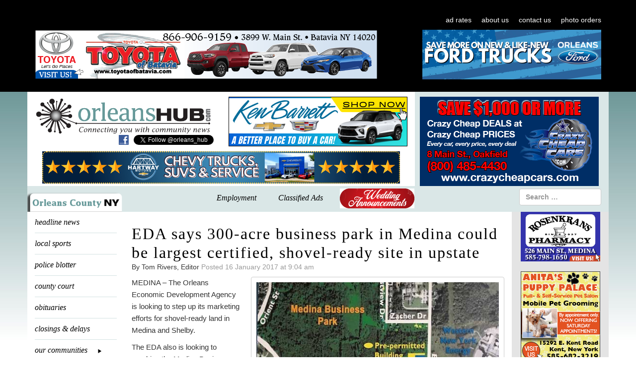

--- FILE ---
content_type: text/html; charset=utf-8
request_url: https://www.google.com/recaptcha/api2/anchor?ar=1&k=6LfLUogUAAAAAOe6JHigfkNqxVHKMTNr8qd6HK6m&co=aHR0cHM6Ly9vcmxlYW5zaHViLmNvbTo0NDM.&hl=en&v=9TiwnJFHeuIw_s0wSd3fiKfN&size=invisible&anchor-ms=20000&execute-ms=30000&cb=h6b4hej18hm1
body_size: 48054
content:
<!DOCTYPE HTML><html dir="ltr" lang="en"><head><meta http-equiv="Content-Type" content="text/html; charset=UTF-8">
<meta http-equiv="X-UA-Compatible" content="IE=edge">
<title>reCAPTCHA</title>
<style type="text/css">
/* cyrillic-ext */
@font-face {
  font-family: 'Roboto';
  font-style: normal;
  font-weight: 400;
  font-stretch: 100%;
  src: url(//fonts.gstatic.com/s/roboto/v48/KFO7CnqEu92Fr1ME7kSn66aGLdTylUAMa3GUBHMdazTgWw.woff2) format('woff2');
  unicode-range: U+0460-052F, U+1C80-1C8A, U+20B4, U+2DE0-2DFF, U+A640-A69F, U+FE2E-FE2F;
}
/* cyrillic */
@font-face {
  font-family: 'Roboto';
  font-style: normal;
  font-weight: 400;
  font-stretch: 100%;
  src: url(//fonts.gstatic.com/s/roboto/v48/KFO7CnqEu92Fr1ME7kSn66aGLdTylUAMa3iUBHMdazTgWw.woff2) format('woff2');
  unicode-range: U+0301, U+0400-045F, U+0490-0491, U+04B0-04B1, U+2116;
}
/* greek-ext */
@font-face {
  font-family: 'Roboto';
  font-style: normal;
  font-weight: 400;
  font-stretch: 100%;
  src: url(//fonts.gstatic.com/s/roboto/v48/KFO7CnqEu92Fr1ME7kSn66aGLdTylUAMa3CUBHMdazTgWw.woff2) format('woff2');
  unicode-range: U+1F00-1FFF;
}
/* greek */
@font-face {
  font-family: 'Roboto';
  font-style: normal;
  font-weight: 400;
  font-stretch: 100%;
  src: url(//fonts.gstatic.com/s/roboto/v48/KFO7CnqEu92Fr1ME7kSn66aGLdTylUAMa3-UBHMdazTgWw.woff2) format('woff2');
  unicode-range: U+0370-0377, U+037A-037F, U+0384-038A, U+038C, U+038E-03A1, U+03A3-03FF;
}
/* math */
@font-face {
  font-family: 'Roboto';
  font-style: normal;
  font-weight: 400;
  font-stretch: 100%;
  src: url(//fonts.gstatic.com/s/roboto/v48/KFO7CnqEu92Fr1ME7kSn66aGLdTylUAMawCUBHMdazTgWw.woff2) format('woff2');
  unicode-range: U+0302-0303, U+0305, U+0307-0308, U+0310, U+0312, U+0315, U+031A, U+0326-0327, U+032C, U+032F-0330, U+0332-0333, U+0338, U+033A, U+0346, U+034D, U+0391-03A1, U+03A3-03A9, U+03B1-03C9, U+03D1, U+03D5-03D6, U+03F0-03F1, U+03F4-03F5, U+2016-2017, U+2034-2038, U+203C, U+2040, U+2043, U+2047, U+2050, U+2057, U+205F, U+2070-2071, U+2074-208E, U+2090-209C, U+20D0-20DC, U+20E1, U+20E5-20EF, U+2100-2112, U+2114-2115, U+2117-2121, U+2123-214F, U+2190, U+2192, U+2194-21AE, U+21B0-21E5, U+21F1-21F2, U+21F4-2211, U+2213-2214, U+2216-22FF, U+2308-230B, U+2310, U+2319, U+231C-2321, U+2336-237A, U+237C, U+2395, U+239B-23B7, U+23D0, U+23DC-23E1, U+2474-2475, U+25AF, U+25B3, U+25B7, U+25BD, U+25C1, U+25CA, U+25CC, U+25FB, U+266D-266F, U+27C0-27FF, U+2900-2AFF, U+2B0E-2B11, U+2B30-2B4C, U+2BFE, U+3030, U+FF5B, U+FF5D, U+1D400-1D7FF, U+1EE00-1EEFF;
}
/* symbols */
@font-face {
  font-family: 'Roboto';
  font-style: normal;
  font-weight: 400;
  font-stretch: 100%;
  src: url(//fonts.gstatic.com/s/roboto/v48/KFO7CnqEu92Fr1ME7kSn66aGLdTylUAMaxKUBHMdazTgWw.woff2) format('woff2');
  unicode-range: U+0001-000C, U+000E-001F, U+007F-009F, U+20DD-20E0, U+20E2-20E4, U+2150-218F, U+2190, U+2192, U+2194-2199, U+21AF, U+21E6-21F0, U+21F3, U+2218-2219, U+2299, U+22C4-22C6, U+2300-243F, U+2440-244A, U+2460-24FF, U+25A0-27BF, U+2800-28FF, U+2921-2922, U+2981, U+29BF, U+29EB, U+2B00-2BFF, U+4DC0-4DFF, U+FFF9-FFFB, U+10140-1018E, U+10190-1019C, U+101A0, U+101D0-101FD, U+102E0-102FB, U+10E60-10E7E, U+1D2C0-1D2D3, U+1D2E0-1D37F, U+1F000-1F0FF, U+1F100-1F1AD, U+1F1E6-1F1FF, U+1F30D-1F30F, U+1F315, U+1F31C, U+1F31E, U+1F320-1F32C, U+1F336, U+1F378, U+1F37D, U+1F382, U+1F393-1F39F, U+1F3A7-1F3A8, U+1F3AC-1F3AF, U+1F3C2, U+1F3C4-1F3C6, U+1F3CA-1F3CE, U+1F3D4-1F3E0, U+1F3ED, U+1F3F1-1F3F3, U+1F3F5-1F3F7, U+1F408, U+1F415, U+1F41F, U+1F426, U+1F43F, U+1F441-1F442, U+1F444, U+1F446-1F449, U+1F44C-1F44E, U+1F453, U+1F46A, U+1F47D, U+1F4A3, U+1F4B0, U+1F4B3, U+1F4B9, U+1F4BB, U+1F4BF, U+1F4C8-1F4CB, U+1F4D6, U+1F4DA, U+1F4DF, U+1F4E3-1F4E6, U+1F4EA-1F4ED, U+1F4F7, U+1F4F9-1F4FB, U+1F4FD-1F4FE, U+1F503, U+1F507-1F50B, U+1F50D, U+1F512-1F513, U+1F53E-1F54A, U+1F54F-1F5FA, U+1F610, U+1F650-1F67F, U+1F687, U+1F68D, U+1F691, U+1F694, U+1F698, U+1F6AD, U+1F6B2, U+1F6B9-1F6BA, U+1F6BC, U+1F6C6-1F6CF, U+1F6D3-1F6D7, U+1F6E0-1F6EA, U+1F6F0-1F6F3, U+1F6F7-1F6FC, U+1F700-1F7FF, U+1F800-1F80B, U+1F810-1F847, U+1F850-1F859, U+1F860-1F887, U+1F890-1F8AD, U+1F8B0-1F8BB, U+1F8C0-1F8C1, U+1F900-1F90B, U+1F93B, U+1F946, U+1F984, U+1F996, U+1F9E9, U+1FA00-1FA6F, U+1FA70-1FA7C, U+1FA80-1FA89, U+1FA8F-1FAC6, U+1FACE-1FADC, U+1FADF-1FAE9, U+1FAF0-1FAF8, U+1FB00-1FBFF;
}
/* vietnamese */
@font-face {
  font-family: 'Roboto';
  font-style: normal;
  font-weight: 400;
  font-stretch: 100%;
  src: url(//fonts.gstatic.com/s/roboto/v48/KFO7CnqEu92Fr1ME7kSn66aGLdTylUAMa3OUBHMdazTgWw.woff2) format('woff2');
  unicode-range: U+0102-0103, U+0110-0111, U+0128-0129, U+0168-0169, U+01A0-01A1, U+01AF-01B0, U+0300-0301, U+0303-0304, U+0308-0309, U+0323, U+0329, U+1EA0-1EF9, U+20AB;
}
/* latin-ext */
@font-face {
  font-family: 'Roboto';
  font-style: normal;
  font-weight: 400;
  font-stretch: 100%;
  src: url(//fonts.gstatic.com/s/roboto/v48/KFO7CnqEu92Fr1ME7kSn66aGLdTylUAMa3KUBHMdazTgWw.woff2) format('woff2');
  unicode-range: U+0100-02BA, U+02BD-02C5, U+02C7-02CC, U+02CE-02D7, U+02DD-02FF, U+0304, U+0308, U+0329, U+1D00-1DBF, U+1E00-1E9F, U+1EF2-1EFF, U+2020, U+20A0-20AB, U+20AD-20C0, U+2113, U+2C60-2C7F, U+A720-A7FF;
}
/* latin */
@font-face {
  font-family: 'Roboto';
  font-style: normal;
  font-weight: 400;
  font-stretch: 100%;
  src: url(//fonts.gstatic.com/s/roboto/v48/KFO7CnqEu92Fr1ME7kSn66aGLdTylUAMa3yUBHMdazQ.woff2) format('woff2');
  unicode-range: U+0000-00FF, U+0131, U+0152-0153, U+02BB-02BC, U+02C6, U+02DA, U+02DC, U+0304, U+0308, U+0329, U+2000-206F, U+20AC, U+2122, U+2191, U+2193, U+2212, U+2215, U+FEFF, U+FFFD;
}
/* cyrillic-ext */
@font-face {
  font-family: 'Roboto';
  font-style: normal;
  font-weight: 500;
  font-stretch: 100%;
  src: url(//fonts.gstatic.com/s/roboto/v48/KFO7CnqEu92Fr1ME7kSn66aGLdTylUAMa3GUBHMdazTgWw.woff2) format('woff2');
  unicode-range: U+0460-052F, U+1C80-1C8A, U+20B4, U+2DE0-2DFF, U+A640-A69F, U+FE2E-FE2F;
}
/* cyrillic */
@font-face {
  font-family: 'Roboto';
  font-style: normal;
  font-weight: 500;
  font-stretch: 100%;
  src: url(//fonts.gstatic.com/s/roboto/v48/KFO7CnqEu92Fr1ME7kSn66aGLdTylUAMa3iUBHMdazTgWw.woff2) format('woff2');
  unicode-range: U+0301, U+0400-045F, U+0490-0491, U+04B0-04B1, U+2116;
}
/* greek-ext */
@font-face {
  font-family: 'Roboto';
  font-style: normal;
  font-weight: 500;
  font-stretch: 100%;
  src: url(//fonts.gstatic.com/s/roboto/v48/KFO7CnqEu92Fr1ME7kSn66aGLdTylUAMa3CUBHMdazTgWw.woff2) format('woff2');
  unicode-range: U+1F00-1FFF;
}
/* greek */
@font-face {
  font-family: 'Roboto';
  font-style: normal;
  font-weight: 500;
  font-stretch: 100%;
  src: url(//fonts.gstatic.com/s/roboto/v48/KFO7CnqEu92Fr1ME7kSn66aGLdTylUAMa3-UBHMdazTgWw.woff2) format('woff2');
  unicode-range: U+0370-0377, U+037A-037F, U+0384-038A, U+038C, U+038E-03A1, U+03A3-03FF;
}
/* math */
@font-face {
  font-family: 'Roboto';
  font-style: normal;
  font-weight: 500;
  font-stretch: 100%;
  src: url(//fonts.gstatic.com/s/roboto/v48/KFO7CnqEu92Fr1ME7kSn66aGLdTylUAMawCUBHMdazTgWw.woff2) format('woff2');
  unicode-range: U+0302-0303, U+0305, U+0307-0308, U+0310, U+0312, U+0315, U+031A, U+0326-0327, U+032C, U+032F-0330, U+0332-0333, U+0338, U+033A, U+0346, U+034D, U+0391-03A1, U+03A3-03A9, U+03B1-03C9, U+03D1, U+03D5-03D6, U+03F0-03F1, U+03F4-03F5, U+2016-2017, U+2034-2038, U+203C, U+2040, U+2043, U+2047, U+2050, U+2057, U+205F, U+2070-2071, U+2074-208E, U+2090-209C, U+20D0-20DC, U+20E1, U+20E5-20EF, U+2100-2112, U+2114-2115, U+2117-2121, U+2123-214F, U+2190, U+2192, U+2194-21AE, U+21B0-21E5, U+21F1-21F2, U+21F4-2211, U+2213-2214, U+2216-22FF, U+2308-230B, U+2310, U+2319, U+231C-2321, U+2336-237A, U+237C, U+2395, U+239B-23B7, U+23D0, U+23DC-23E1, U+2474-2475, U+25AF, U+25B3, U+25B7, U+25BD, U+25C1, U+25CA, U+25CC, U+25FB, U+266D-266F, U+27C0-27FF, U+2900-2AFF, U+2B0E-2B11, U+2B30-2B4C, U+2BFE, U+3030, U+FF5B, U+FF5D, U+1D400-1D7FF, U+1EE00-1EEFF;
}
/* symbols */
@font-face {
  font-family: 'Roboto';
  font-style: normal;
  font-weight: 500;
  font-stretch: 100%;
  src: url(//fonts.gstatic.com/s/roboto/v48/KFO7CnqEu92Fr1ME7kSn66aGLdTylUAMaxKUBHMdazTgWw.woff2) format('woff2');
  unicode-range: U+0001-000C, U+000E-001F, U+007F-009F, U+20DD-20E0, U+20E2-20E4, U+2150-218F, U+2190, U+2192, U+2194-2199, U+21AF, U+21E6-21F0, U+21F3, U+2218-2219, U+2299, U+22C4-22C6, U+2300-243F, U+2440-244A, U+2460-24FF, U+25A0-27BF, U+2800-28FF, U+2921-2922, U+2981, U+29BF, U+29EB, U+2B00-2BFF, U+4DC0-4DFF, U+FFF9-FFFB, U+10140-1018E, U+10190-1019C, U+101A0, U+101D0-101FD, U+102E0-102FB, U+10E60-10E7E, U+1D2C0-1D2D3, U+1D2E0-1D37F, U+1F000-1F0FF, U+1F100-1F1AD, U+1F1E6-1F1FF, U+1F30D-1F30F, U+1F315, U+1F31C, U+1F31E, U+1F320-1F32C, U+1F336, U+1F378, U+1F37D, U+1F382, U+1F393-1F39F, U+1F3A7-1F3A8, U+1F3AC-1F3AF, U+1F3C2, U+1F3C4-1F3C6, U+1F3CA-1F3CE, U+1F3D4-1F3E0, U+1F3ED, U+1F3F1-1F3F3, U+1F3F5-1F3F7, U+1F408, U+1F415, U+1F41F, U+1F426, U+1F43F, U+1F441-1F442, U+1F444, U+1F446-1F449, U+1F44C-1F44E, U+1F453, U+1F46A, U+1F47D, U+1F4A3, U+1F4B0, U+1F4B3, U+1F4B9, U+1F4BB, U+1F4BF, U+1F4C8-1F4CB, U+1F4D6, U+1F4DA, U+1F4DF, U+1F4E3-1F4E6, U+1F4EA-1F4ED, U+1F4F7, U+1F4F9-1F4FB, U+1F4FD-1F4FE, U+1F503, U+1F507-1F50B, U+1F50D, U+1F512-1F513, U+1F53E-1F54A, U+1F54F-1F5FA, U+1F610, U+1F650-1F67F, U+1F687, U+1F68D, U+1F691, U+1F694, U+1F698, U+1F6AD, U+1F6B2, U+1F6B9-1F6BA, U+1F6BC, U+1F6C6-1F6CF, U+1F6D3-1F6D7, U+1F6E0-1F6EA, U+1F6F0-1F6F3, U+1F6F7-1F6FC, U+1F700-1F7FF, U+1F800-1F80B, U+1F810-1F847, U+1F850-1F859, U+1F860-1F887, U+1F890-1F8AD, U+1F8B0-1F8BB, U+1F8C0-1F8C1, U+1F900-1F90B, U+1F93B, U+1F946, U+1F984, U+1F996, U+1F9E9, U+1FA00-1FA6F, U+1FA70-1FA7C, U+1FA80-1FA89, U+1FA8F-1FAC6, U+1FACE-1FADC, U+1FADF-1FAE9, U+1FAF0-1FAF8, U+1FB00-1FBFF;
}
/* vietnamese */
@font-face {
  font-family: 'Roboto';
  font-style: normal;
  font-weight: 500;
  font-stretch: 100%;
  src: url(//fonts.gstatic.com/s/roboto/v48/KFO7CnqEu92Fr1ME7kSn66aGLdTylUAMa3OUBHMdazTgWw.woff2) format('woff2');
  unicode-range: U+0102-0103, U+0110-0111, U+0128-0129, U+0168-0169, U+01A0-01A1, U+01AF-01B0, U+0300-0301, U+0303-0304, U+0308-0309, U+0323, U+0329, U+1EA0-1EF9, U+20AB;
}
/* latin-ext */
@font-face {
  font-family: 'Roboto';
  font-style: normal;
  font-weight: 500;
  font-stretch: 100%;
  src: url(//fonts.gstatic.com/s/roboto/v48/KFO7CnqEu92Fr1ME7kSn66aGLdTylUAMa3KUBHMdazTgWw.woff2) format('woff2');
  unicode-range: U+0100-02BA, U+02BD-02C5, U+02C7-02CC, U+02CE-02D7, U+02DD-02FF, U+0304, U+0308, U+0329, U+1D00-1DBF, U+1E00-1E9F, U+1EF2-1EFF, U+2020, U+20A0-20AB, U+20AD-20C0, U+2113, U+2C60-2C7F, U+A720-A7FF;
}
/* latin */
@font-face {
  font-family: 'Roboto';
  font-style: normal;
  font-weight: 500;
  font-stretch: 100%;
  src: url(//fonts.gstatic.com/s/roboto/v48/KFO7CnqEu92Fr1ME7kSn66aGLdTylUAMa3yUBHMdazQ.woff2) format('woff2');
  unicode-range: U+0000-00FF, U+0131, U+0152-0153, U+02BB-02BC, U+02C6, U+02DA, U+02DC, U+0304, U+0308, U+0329, U+2000-206F, U+20AC, U+2122, U+2191, U+2193, U+2212, U+2215, U+FEFF, U+FFFD;
}
/* cyrillic-ext */
@font-face {
  font-family: 'Roboto';
  font-style: normal;
  font-weight: 900;
  font-stretch: 100%;
  src: url(//fonts.gstatic.com/s/roboto/v48/KFO7CnqEu92Fr1ME7kSn66aGLdTylUAMa3GUBHMdazTgWw.woff2) format('woff2');
  unicode-range: U+0460-052F, U+1C80-1C8A, U+20B4, U+2DE0-2DFF, U+A640-A69F, U+FE2E-FE2F;
}
/* cyrillic */
@font-face {
  font-family: 'Roboto';
  font-style: normal;
  font-weight: 900;
  font-stretch: 100%;
  src: url(//fonts.gstatic.com/s/roboto/v48/KFO7CnqEu92Fr1ME7kSn66aGLdTylUAMa3iUBHMdazTgWw.woff2) format('woff2');
  unicode-range: U+0301, U+0400-045F, U+0490-0491, U+04B0-04B1, U+2116;
}
/* greek-ext */
@font-face {
  font-family: 'Roboto';
  font-style: normal;
  font-weight: 900;
  font-stretch: 100%;
  src: url(//fonts.gstatic.com/s/roboto/v48/KFO7CnqEu92Fr1ME7kSn66aGLdTylUAMa3CUBHMdazTgWw.woff2) format('woff2');
  unicode-range: U+1F00-1FFF;
}
/* greek */
@font-face {
  font-family: 'Roboto';
  font-style: normal;
  font-weight: 900;
  font-stretch: 100%;
  src: url(//fonts.gstatic.com/s/roboto/v48/KFO7CnqEu92Fr1ME7kSn66aGLdTylUAMa3-UBHMdazTgWw.woff2) format('woff2');
  unicode-range: U+0370-0377, U+037A-037F, U+0384-038A, U+038C, U+038E-03A1, U+03A3-03FF;
}
/* math */
@font-face {
  font-family: 'Roboto';
  font-style: normal;
  font-weight: 900;
  font-stretch: 100%;
  src: url(//fonts.gstatic.com/s/roboto/v48/KFO7CnqEu92Fr1ME7kSn66aGLdTylUAMawCUBHMdazTgWw.woff2) format('woff2');
  unicode-range: U+0302-0303, U+0305, U+0307-0308, U+0310, U+0312, U+0315, U+031A, U+0326-0327, U+032C, U+032F-0330, U+0332-0333, U+0338, U+033A, U+0346, U+034D, U+0391-03A1, U+03A3-03A9, U+03B1-03C9, U+03D1, U+03D5-03D6, U+03F0-03F1, U+03F4-03F5, U+2016-2017, U+2034-2038, U+203C, U+2040, U+2043, U+2047, U+2050, U+2057, U+205F, U+2070-2071, U+2074-208E, U+2090-209C, U+20D0-20DC, U+20E1, U+20E5-20EF, U+2100-2112, U+2114-2115, U+2117-2121, U+2123-214F, U+2190, U+2192, U+2194-21AE, U+21B0-21E5, U+21F1-21F2, U+21F4-2211, U+2213-2214, U+2216-22FF, U+2308-230B, U+2310, U+2319, U+231C-2321, U+2336-237A, U+237C, U+2395, U+239B-23B7, U+23D0, U+23DC-23E1, U+2474-2475, U+25AF, U+25B3, U+25B7, U+25BD, U+25C1, U+25CA, U+25CC, U+25FB, U+266D-266F, U+27C0-27FF, U+2900-2AFF, U+2B0E-2B11, U+2B30-2B4C, U+2BFE, U+3030, U+FF5B, U+FF5D, U+1D400-1D7FF, U+1EE00-1EEFF;
}
/* symbols */
@font-face {
  font-family: 'Roboto';
  font-style: normal;
  font-weight: 900;
  font-stretch: 100%;
  src: url(//fonts.gstatic.com/s/roboto/v48/KFO7CnqEu92Fr1ME7kSn66aGLdTylUAMaxKUBHMdazTgWw.woff2) format('woff2');
  unicode-range: U+0001-000C, U+000E-001F, U+007F-009F, U+20DD-20E0, U+20E2-20E4, U+2150-218F, U+2190, U+2192, U+2194-2199, U+21AF, U+21E6-21F0, U+21F3, U+2218-2219, U+2299, U+22C4-22C6, U+2300-243F, U+2440-244A, U+2460-24FF, U+25A0-27BF, U+2800-28FF, U+2921-2922, U+2981, U+29BF, U+29EB, U+2B00-2BFF, U+4DC0-4DFF, U+FFF9-FFFB, U+10140-1018E, U+10190-1019C, U+101A0, U+101D0-101FD, U+102E0-102FB, U+10E60-10E7E, U+1D2C0-1D2D3, U+1D2E0-1D37F, U+1F000-1F0FF, U+1F100-1F1AD, U+1F1E6-1F1FF, U+1F30D-1F30F, U+1F315, U+1F31C, U+1F31E, U+1F320-1F32C, U+1F336, U+1F378, U+1F37D, U+1F382, U+1F393-1F39F, U+1F3A7-1F3A8, U+1F3AC-1F3AF, U+1F3C2, U+1F3C4-1F3C6, U+1F3CA-1F3CE, U+1F3D4-1F3E0, U+1F3ED, U+1F3F1-1F3F3, U+1F3F5-1F3F7, U+1F408, U+1F415, U+1F41F, U+1F426, U+1F43F, U+1F441-1F442, U+1F444, U+1F446-1F449, U+1F44C-1F44E, U+1F453, U+1F46A, U+1F47D, U+1F4A3, U+1F4B0, U+1F4B3, U+1F4B9, U+1F4BB, U+1F4BF, U+1F4C8-1F4CB, U+1F4D6, U+1F4DA, U+1F4DF, U+1F4E3-1F4E6, U+1F4EA-1F4ED, U+1F4F7, U+1F4F9-1F4FB, U+1F4FD-1F4FE, U+1F503, U+1F507-1F50B, U+1F50D, U+1F512-1F513, U+1F53E-1F54A, U+1F54F-1F5FA, U+1F610, U+1F650-1F67F, U+1F687, U+1F68D, U+1F691, U+1F694, U+1F698, U+1F6AD, U+1F6B2, U+1F6B9-1F6BA, U+1F6BC, U+1F6C6-1F6CF, U+1F6D3-1F6D7, U+1F6E0-1F6EA, U+1F6F0-1F6F3, U+1F6F7-1F6FC, U+1F700-1F7FF, U+1F800-1F80B, U+1F810-1F847, U+1F850-1F859, U+1F860-1F887, U+1F890-1F8AD, U+1F8B0-1F8BB, U+1F8C0-1F8C1, U+1F900-1F90B, U+1F93B, U+1F946, U+1F984, U+1F996, U+1F9E9, U+1FA00-1FA6F, U+1FA70-1FA7C, U+1FA80-1FA89, U+1FA8F-1FAC6, U+1FACE-1FADC, U+1FADF-1FAE9, U+1FAF0-1FAF8, U+1FB00-1FBFF;
}
/* vietnamese */
@font-face {
  font-family: 'Roboto';
  font-style: normal;
  font-weight: 900;
  font-stretch: 100%;
  src: url(//fonts.gstatic.com/s/roboto/v48/KFO7CnqEu92Fr1ME7kSn66aGLdTylUAMa3OUBHMdazTgWw.woff2) format('woff2');
  unicode-range: U+0102-0103, U+0110-0111, U+0128-0129, U+0168-0169, U+01A0-01A1, U+01AF-01B0, U+0300-0301, U+0303-0304, U+0308-0309, U+0323, U+0329, U+1EA0-1EF9, U+20AB;
}
/* latin-ext */
@font-face {
  font-family: 'Roboto';
  font-style: normal;
  font-weight: 900;
  font-stretch: 100%;
  src: url(//fonts.gstatic.com/s/roboto/v48/KFO7CnqEu92Fr1ME7kSn66aGLdTylUAMa3KUBHMdazTgWw.woff2) format('woff2');
  unicode-range: U+0100-02BA, U+02BD-02C5, U+02C7-02CC, U+02CE-02D7, U+02DD-02FF, U+0304, U+0308, U+0329, U+1D00-1DBF, U+1E00-1E9F, U+1EF2-1EFF, U+2020, U+20A0-20AB, U+20AD-20C0, U+2113, U+2C60-2C7F, U+A720-A7FF;
}
/* latin */
@font-face {
  font-family: 'Roboto';
  font-style: normal;
  font-weight: 900;
  font-stretch: 100%;
  src: url(//fonts.gstatic.com/s/roboto/v48/KFO7CnqEu92Fr1ME7kSn66aGLdTylUAMa3yUBHMdazQ.woff2) format('woff2');
  unicode-range: U+0000-00FF, U+0131, U+0152-0153, U+02BB-02BC, U+02C6, U+02DA, U+02DC, U+0304, U+0308, U+0329, U+2000-206F, U+20AC, U+2122, U+2191, U+2193, U+2212, U+2215, U+FEFF, U+FFFD;
}

</style>
<link rel="stylesheet" type="text/css" href="https://www.gstatic.com/recaptcha/releases/9TiwnJFHeuIw_s0wSd3fiKfN/styles__ltr.css">
<script nonce="NnBUY9CjnFJlHaeuP6UsXg" type="text/javascript">window['__recaptcha_api'] = 'https://www.google.com/recaptcha/api2/';</script>
<script type="text/javascript" src="https://www.gstatic.com/recaptcha/releases/9TiwnJFHeuIw_s0wSd3fiKfN/recaptcha__en.js" nonce="NnBUY9CjnFJlHaeuP6UsXg">
      
    </script></head>
<body><div id="rc-anchor-alert" class="rc-anchor-alert"></div>
<input type="hidden" id="recaptcha-token" value="[base64]">
<script type="text/javascript" nonce="NnBUY9CjnFJlHaeuP6UsXg">
      recaptcha.anchor.Main.init("[\x22ainput\x22,[\x22bgdata\x22,\x22\x22,\[base64]/[base64]/[base64]/[base64]/cjw8ejpyPj4+eil9Y2F0Y2gobCl7dGhyb3cgbDt9fSxIPWZ1bmN0aW9uKHcsdCx6KXtpZih3PT0xOTR8fHc9PTIwOCl0LnZbd10/dC52W3ddLmNvbmNhdCh6KTp0LnZbd109b2Yoeix0KTtlbHNle2lmKHQuYkImJnchPTMxNylyZXR1cm47dz09NjZ8fHc9PTEyMnx8dz09NDcwfHx3PT00NHx8dz09NDE2fHx3PT0zOTd8fHc9PTQyMXx8dz09Njh8fHc9PTcwfHx3PT0xODQ/[base64]/[base64]/[base64]/bmV3IGRbVl0oSlswXSk6cD09Mj9uZXcgZFtWXShKWzBdLEpbMV0pOnA9PTM/bmV3IGRbVl0oSlswXSxKWzFdLEpbMl0pOnA9PTQ/[base64]/[base64]/[base64]/[base64]\x22,\[base64]\\u003d\x22,\x22wphhHQFjWUNGT31xMHDCl0/Cg8KhCC3DgDHDuwTCoyfDuA/DjQfCsSrDk8OIGsKFF2zDjsOaTXUdABR/[base64]/w5txJsObPsKOVQFmQDFiw6bDhcOewrZXwq7DuAsNwoUWwqjCvjPChjxIwpHDiTXCqsK8VAl1YxTCgsKjbMO3wowRaMKqwqHCvynCmcKiO8OdEAHDjBcKwrDCkD/[base64]/DknIfP8Odw7lqRMK4DxbCkGPDsAdBw5d2MR3DqMKvwqw6wqrDsV3DmkFxKQ1FDsOzVQguw7ZrOcOIw5dswpF9SBscw7gQw4rDtsOsLcOVw5TCuDXDhn8IWlHDiMKuNDt8w5XCrTfCtcKlwoQBeDHDmMO8OWPCr8O1KHQ/[base64]/Dh8OUwr7CrcKqwqHDmsO/V8KPwp05UMKpw4MjwqfChxwvwpRmw5LDmzLDoh0FB8OELcOaTylNwqcaaMK5KMO5eQlPFn7DqAPDlkTCuAHDo8OsTMOGwo3DqjR8wpMtecKyEQfCrsO0w4RQQEVxw7Ipw5ZcYMONwosIIlPDlyQ2wqB/wrQ0XnEpw6nDgMOcR3/CjyLDvcKnUcKEOMK0FgljXcKLw67Cg8KCwr1QacKmw6pBKD81bSXDn8KgwoBJwqkZFsK2w4Y1B3dqNSPCuTt3wqbCusK0w7XCvk1Dw5QvaDnCucK4e39ywp/DtcKrfx1la0/DtMOAw7EGw4jDjcKTFmUrwrNsacOHBsKQewLDhAQ3wq5Zw57Dn8KSAcOFf0Aaw53Cv2RQwq7DrcOcwp3DpHgdVTvCuMO/w6NINlpwJcKnHglGw4dxwpggbXXDg8OWK8OVwo1fw41+wp0Vw5l6wqI4w5nChA7Dj10QNcOmPjQlTMOdLcOFITbCshoTJEwLDTIDP8KGwo1Gw7oswqTDtsKgDMKkIMOXw6rCpcOpfxTDt8ObwrXDvDYSwrZew7/[base64]/w6QBa8OzNMK/cMOowqnCp8O1NcOiaC7Dgj87wrp9w7TDo8K/FcO4HMOvFsKMDFckAg7CkTrCm8KdQx4fw6cJw7fCl1BxG1LCtBdYQcODCcORw4rDvsODwr3DthfCg17Djk5qw5/CpHTCt8Kpwr/CgQ3DscOmwocHw6p/w7szw600ORXCixjDokk+w57CgDh9P8OMwrY+w406KsKjw6TCg8OqI8K9wqnDoTLClT3CrzfDtMK9bxknwqJXbSMCwpjDnk8CFCvCv8KGHcKvA0zDsMO4UcOvXsKacFrDmhXCg8OzQX90YcOMT8KUwq7Dl0PDmmwBwprDqMOaccOdw6rCmX/DvcO7w77DiMKwZMOyw6/[base64]/[base64]/[base64]/DvzdNPhNmEAvCkcKLwqxDw7tywpEVM8OSIsKJwoTDhATCihohw7pbD0fDi8OXwo5SUhlVI8KLw4hKU8KCE0dZw4JBwrBdGX7Ct8O1w5rDqsO8N1tyw4bDo8K4wrPDigrDqkrDry/CvMODw4gEw5k+w7PDkQ/[base64]/Ch8OwSUptB8O7wqHDtMKTwpzCnMOFwovDv8OZw4PCsHhWRcK7wr0eYgwrw6DDswDDrcOAw7rDv8OrFMORwqzCqcK7wpjCu118wqExLMOIwql7w7Fhw5zDksKiEk/[base64]/[base64]/CrHvCnsOeTzhySsOEJMK/SVpLVW3CocOPUsK9wroHEsK2wp5KwoZ5wolpQcKrwqrCocOXwqgrHsK1Z8OuRQnDnsKHwoXDhMKywofCjkpZPsKjwrTCm3MXw6jCvMO/[base64]/Ds8O5woDCscKtbMODL8KLVcOFwrxxwotqw6JYw5jCu8O4w4MCVcKpSWnCkijCsEXDtcKRwrvCoWrCmMKBajtsVH7CvnXDosOLBcK0b3bCvMKiI142UsO8XnTCh8K1OMO0w5FhXD8/w6vCq8OywqTDmjxpwqHDu8K3McO7B8O+XTXDmltrQALDvWrCoCnDsQE5w6FjH8Odw79bV8OrQMK4AsOcwql5ID/Dl8Kdw4sSGMKPwplewr3CmQl/[base64]/wqwTwqHCqAJZE8O1wrDClgc8wpnDmsOoEAZsw5hWwobChcKtwpMrAcKswpkfwqTDqcOpAsKcA8Kuw4NOBhDClcKrw7R2B0jDinfCtQ8ow6jClFsKwpHClcOHH8KnIGQ8wofDgMK2KxLCvsKIGUnDtXbDrzTDkwMmasOQA8OAR8Obw41+w4EQwr3DmcKawq/CpT/CtMOuwqFLworDrXfDon9pHj45EBLCpcKmwrEqC8ORwqNUw74vwoVYQsOiw7LDgcOxUAQoAcOswpcFw5TCqChEAMO4R2HDgcOAPsKiWcO2w7hOw6hiU8OHG8KXHcOMw4vDtsKPwpTCpcO6KWrCrsOmwqd9wpnCkFgGwrNxwp/[base64]/CicKpw4dPQMKoWQzCtWzDlMKARQ/Ctz5JXMONw5ouwonCnMKnBXDChCd7YMKoJ8K0EVoBw4cvE8OWHsKXUMO9woMuwr19GMKKw7klF1V/[base64]/DlsK3OsKfw51qw4EPw7dhNMOkw43CrsOXw5DCjMO/wrZxA8OuNkPCtSlrwpwZw6pXNsKxDCc/[base64]/VnAEVWlXwr7CqwjCiMKnJ1LClX/DgRA5Tl3CpygxPMOBasO5DT7CrH/DjcK3wodewo4RCDjChsK0w6w3BHrDoiLDjG9jOsORwobDgy5YwqTCosKREnYPw6nCisKnY13Cqk0bw6FTKMKXesK4wpHDqE3Ds8OxwpfDocKsw6FBWsOGw43ChTUqwp/[base64]/[base64]/CvMKvZMKjw4vDpcKhAjoUwrzDusOpNcKBRsKmwooHYsOhEMKww5ZbcsKaBhFRwp7DlcOgCytRMMKtwpHDow1RShLCssOVG8OpQX8TUGPDr8K0QxMYY2sdIcKRf23DisObeMK/bcKAwpvDmcO6KDfCsHcxwqzDtMKmw6vChsO8SVLDsX/DkMOHw4NBbwTDlcORw7XCh8K8GcK1w5oHOk/CplttUhfDm8OsCgDDvHrDth1GwpEsWzXCkHkvw5bDnlQiwrbCvMKlw5nCrDbDtsKKw5VqwrjDmsOdw6I3w5ZkwrzDsTrCuMOFN2wFdMOSTxU9IsKJw4LCtMOSwo7CgMK8w43DmcK6VTDCpMOdwqfCv8KtYmN8woVjCA4AMMOJKcKddMKJwoMLw555PU0Ww6/DhAxMw5c2wrbCuD4Zw4jClMOrwrjDuztHcHp0Xy7Cj8OuEwUHw5hQeMOhw71qCsOiBMKcwrLDmiLDtsOOw7nCm1xGwoLDuynCocK8QsKKw6rCj1FFw7VmAMOkw69PH2HDuUwDR8OZwo7CssO4w5TCrh5Wwp45dW/DiVLCv1DDocKRZCc9wqPDmsO2w63Cu8KTwqvClcK2GjzDu8OQw4fDnkJWwrPCrXvCjMO0Y8K+wpTCtMKGQT3DsEXCqsKcD8KpwqLCokZBw7LCpcOLw6R0GsOUHELCtcKJaF12w4bCnxldTMONwp9WeMKZw7lJwrIMw4kdwqgtX8KJw57Cr8Knwp/Dt8K8JGPDq33DklLChwpBwrTCigwlY8Kvw6psfsK4PwMmJBBJFcOwwqLClMKhw5zCm8KRSMOHPycxF8Koe3cfwr/Dh8OIw6XCvsKgw6sbw5J8K8Kbwp/DmxjDr0E4wqJxw61hw7jCok1bUnp7woEGw7bCp8K7Nk4MSMKjw6AXGmwEwpJ+w4FSBlQ5w5nCt1DDtHtKSsKLSRjCtcO5F0t9PhnDiMOawr3CsS8JUMOGw73CqT9WK3zDjTPDoVoNwqpvC8K/[base64]/KxDDsxHCv8K6XRXDt8ODwoPCmyRNdMKwdsO3w64UJMOcwqrCrDsJw6zCoMOFFgHDuz3Ck8Ktw7HCjSXDgGd/[base64]/esOvVQpeEsOVw6jCs8Kowr13WVXDmcOqw6/Cl2XDkgHDrEM/H8OQVcOawoLCksKRwp7CsgPDm8KbYcOgJRjDiMKgwq8KY27DlkPDs8KbOxhTw6FSw74Jw7BPw7bDpcOvf8Oqw7bDo8OyTjcSwq89w4wmbMOUAShOwrhtwpfCiMOmRQB5D8ODwoLClcOCwqLCrh0hLsOoIMKtfAcQeGXDm1Y9w5XDjcOZwr/CpMKyw6bDn8K4wpEzwpbDoDo1wrguOR5WS8KDw5HDmS7CpD7CrjNDw7TCj8OdIXfCpwJLMU/Cq3HCjxMiwqk3wp3CnsKDw5nCrnHDnsKgwq/Cv8Oww4lkD8OQO8O8HhF4G0YkYsOiw7t9wp9hwqYHw6Mrw59Gw7M3w7vDnsO3KRRiwpREWADDsMK5GMKPw7bCt8OjNMOlDCzDpz/[base64]/[base64]/CksOVOCkDw613w5HCrGXDknvCslbDgUBqw4NgQsKBR0fDoCEfZ1I1QcKHwpzCoE1Jw6/Dj8K4w5TDtHoEM0drwr/DnErDtwMpNQdCcMKWwoYfKsOLw6TDniYTN8OWw6vCtsKicMKNJsOHwp50asOsGhA/ScOtw5vCosKKwrBWw6YRWizClifDr8Ksw4nDrcO9cwB7eDswEk/DhWzCjTTDizxbwojDllrCiybCuMK6w78ZwpQmF3hlFMKAw67DlTcfwo/ChAB+wrPDuWsjw5sUw7FHw6wcwpLCi8OBOsO4wqMHQitwwpDDp1LCvsOsfWRqw5bCsT4FQMKZNHxjKiplGMOvwpDDmsKTc8K6wpPDoCXDpQHDvQoTworDrH/DuULCusOWXFZ4wpjDiwHCiiTCrsKTEhcZZ8Oow6txAUjDicKqw6/ClsKSL8OrwoQUYw0jbgnCpiHCr8O+OsK5SkjCo0RsdMK2wrJow5l8wr/Do8OIwpfCg8KUWcObeUvDtsOEwo/CowdpwqhrU8Kpw7hze8O1N2DDtn/ClBMtHMKQTHrDpcKQwrXClzTDohfDv8KuWmd+wpXCkDvCglDCrA5HLMKRXsO/J07DicKVwobDvcKCWSrCkU0SPMOFD8Obwpshwq/ClcOCGsKFw4bCqzfCsj3CnEM1cMKZCCYCw7DDhidYU8KlwovDlF7CrhI8w6kpwpM1DmfCkGLDn1LDmCXDnXHDjx/CjsKtwpcpw7kDw57Ctm8ZwpACwrXDqWbCqcKzw7jDoMODWMOvwr06ADBgwpTCrsKFw7o/w5jDr8KZGzfCvSzDrUnDm8OZZcKZwpVYwq1Ww6NWwpw+wpgMw7TDl8KES8OWwqvDnsKSdcK8acKlEcKWGMKlw53CiHEcw6swwoJ8wqTDjWHDqkTCmwzDn1DDmAbCjxkHZUpVwrfCoEDDlsK1Hys5LxzCs8O8QS3DmxPDsTjCgMK/wpbDn8KqKF/DqhAJwo0kw7RtwrViwr5nXsKXKBwuXXfCnsKewrRhw4RoIcOxwoZ/[base64]/CmjEwXQrCicObE8KVw4XDjzrChCISUcKiwqhlw7RMaw9iwonCm8KbbcOlD8KqwqRfw6rDlFvDkMO9ey7DpV/Dt8Klw5MyJhDDvRBawoYvwrNuEUPDrsOLw6lhLW3CmcKhSDDDm0MJw6LCrTzCs27DpxUowrjDlCTDpAdbJmguw77CrznCksKtSRw2a8OKB17Ch8OKw4PDkxvCpcKAZm9tw4xJwrx0Tw7CggLDl8OXw4gPw6vChj/DvAhfwp/DngVnNkctwqQfwr/DhsOQw4QRw7N5Z8OQVH89IhVHb3vCqsK1wqU3w5EIw6TDs8KyasK5csKTXG7Cpm7DoMO2YRkfEGxNw5lxJn/ChMKuV8OswrXDjQXDjsKNwoHDn8KlwqrDmRjDn8K0fFrDp8KDwoTDoMOjw7/Dr8OXZQ/Cqk7DlMKXw7bCkMONWMKJw5/[base64]/wqfDrl9qDcOTwqpUw4fDj1rCsncKwqbCo8K6w6vCvcKgw7xYPVF7XmXCjhJWWcKXSFDDocOMSgd4NMOFwooTLSYma8Ocw4jDvwLCuMOAEsO+U8OfP8Kew7xbTxwZVQ8OcjxJwqbDiEYtPyxSw6R3w68bw4TDjgtcSyFFCn/[base64]/Diw3CqcK6wpTDhmfDkFrDpC02Qz82Rw0yS8K4wqtowpFQNjgXw7LCnj5Cw7vCnGxvw5EhexXCrnIxwprCgsKkw4BqKVXCrDXDs8KvHcKGwq7DolxkNcKBwrzDrsKzc2orwovCg8OQTcOSwrHDljnDiEA6T8KgwrDDk8OrW8KewrR9w6A/V1jCk8KsBzxseh3CjAfDqcKIw4/[base64]/CvEXCnAQdwrPCnsKsHUpEwoPDqy3CvsO1E8KOw5QLwpETw4sdfcOUMcKbwonDncK8FTR3w7jDjsKnw4UQecOCw4jClQ/CpMOgw7g0w6LDqcKKw6nClcKMw4rDk8KXw7ZHwo7DssOhcToZTsKjworDhMOHw78wFX8ewp5+fmPCvgvDqsOOwonDs8KtTMKHSwzDn342wpUkwrVjwoXCjwrCtsO8bxDDg2nDiMKFwpzDkjDDt0PCp8OWwqAeNhTCv1A8wq0Zw656w5lhNcOcDh5Qw57Dn8KWw4nCm3/[base64]/[base64]/Cnx5ZwrVRTMOhc8KOwqzCkcKcwqPCqVjCu8OFesK/JsKqwqvDn2BfZEZvBsKXVcKADcKDwozCrsOzw5Eqw45vwrDClygnwrfCllzDrVXCh1vCtEIIw6LDnMKiBsKGwqFBSB0DwrXCscOiaX3DjWgPwqs/w7AvGMKvIEdzZsKcD0vDsTJ6wrYywq3Dp8OOeMKdfMOYwqF2w6/CosK8PMKwVsKUEMK+a0R5wrnCocK9djXDuxzDisK/dWYGaGkSBB/CpsO9P8Otw6BVFcOlw7lIBGfDpiLCri7CoH7CvcO0fxTDssKYBMKuw744a8OqOR/CnMKOND0XdsKsJwBRw4pkfsKkZifDusKvwrHClDNGX8KNfy4+wrw/wqnCj8OUJMKgUMOIw5xlwoLCksKYw6TDuyMcD8Otwr95wr7DrlRww4DDmwzCmcKEwptnwrTDmw7DqA1Aw594YMK1w6rCk2vDs8K/wq7Dr8O9wqgVVMONw5QmSsKLDcKZE8OUwrDDvitqw6ldW0ErEks5SRPDsMK+Mx7Dr8O0eMOhw6/[base64]/ClQ7DuBcxWsO1wpNnF2DDicOgw4fDmnXCtcORwpTDp1dxWBXCgh3DncO2woB3w4HDs2pvwrXDvX0Dw5zDiBV0acKBG8KlPcOGw4xWw7TDp8OsMXvDgSrDkjPCiFnDg0DDvEDCmBDDtsKJOsKJNMK0JMKbRnrCr2NbwpbCpG00FmYZIiDDl2DCoh/ClsOMaARJw6cvwpoBwoLDgcO2e0QNwqjCpMKhwozDt8KUwrTDsMOqf1zChDweFcKRwpbDrUlWwoFRcnPClSdlw77CgsKIYjTDu8KiZMKBwoTDthAlbcOHwrzDuj1FN8Ofw4EKw5MSw7TDnBXDrxwqEMOsw6YCw7Qkw4Y1ZcKpcSXDmMOxw7w9XcK3SsKnMU/DqcKqci8aw4JiwojCsMKOBSfDjMOiG8OJV8KmeMOSccK/LcOJwpTClAVfw498ZcKrB8K+w7kBw4hcYMONfcKuZ8OTF8Ktw7g7CTDCrX3Dn8ONwr7CrsONQMKgw7fDhcKiw75lC8OmL8O7w6k7wpJJw6BgwqxGwr3DpMOYw6XDs3ghZcKfNcO8w4tQw5PDu8KNwpZEBzp5w4LCu3V7WCXCnkdVEMKuw4kUwr3CpApXwo/DrHbDl8O/wrLDj8OPw47DusKXwoJVBsKLLSHCtMOiGcKwZcKuwpcrw63DgFoOwqnDs3VcwoXDrFN9WTTDqRTCpsKHwoDCtsOQw7lBSApXw6/[base64]/DmSpjTWnDuVnDvWMpEkvDkyrDj8KUwqvCg8Kjw48hasOGYcODw6LDkwrCkXTDgDnCnBfCoFPDrMOxw6FNwrVpwq5WWCXCkcOgwpfCpcKiw4/[base64]/w4Z/[base64]/DvsOdCFbCqgjDjADDrUppOsOXBzsNwonCtsOsI8OaI2MiVcKBw4QSw5DDqMO7acKIWVPDnR/Cj8ONNsOQLcKyw5gMw5zDiysuaMK4w4Aywr9OwqZcw5pSw5I3wpPDnsKpVVjDk1ZZQxPDk2HCnDNpaDQawp1xw5XDnMOHwqo/VcK0FRd/JMKXCcKBUsK8wqZOwo4TacKMHU9FwpXCk8Obwr3CpilIdWfCkRBbAcKHdEvClkXDv1zCtcK0Z8Okw7TCg8OfVcO7XXzCpMOwwqdlw6geS8O7wqXDgmbCr8KnN1IOwooDw67CiDbDu3vCsS1ewpVyFSnCv8OLwrzDosKydcOSwr/DpQbDqGcuewzCjkgxb14jwrrCucKEd8Khw5AnwqrCp1PChMKCF3rCkcKVwojCpkp0w6VTwrPDpmbCkMOPwqo0wpsiEyXCkx/[base64]/CphjDuAHCpsOSUXzConXDl8KGfMKyfFgJHWTDmCo4wrXCgMOnwrnCgMOCwqrDiSLCr23Dq1rDqGTDlMKOa8OBwqRzw65PT01Nwr/CsDxJw4o8JGM/w6kwLcOWITDCvA1Wwr9wOcK3A8K8wqsHw7rDocO4YMOcBMO2OFQbw5rDicKFWHtGB8KfwrUvwrbDrzHDiVLDvsKewoUxegMvdHc1w5QCw508wrQXw7xIOGIwOmfCgwRgwp9Bwqsww43Cq8KGwrfDtwzCocOjMzTCnGvDk8KPw5s/[base64]/Cj34DOMKmNMK5F2XDocO6YMO7w4LChw8IO1FBBUcmIzAew6XCkQlHbsKNw6nDrcOIw5HDjsOFY8Ouwq/CtsO1w4LDmRJ6e8OXUB3Dl8Ozw54RwqbDmMOLJMKaSSbDhCnCvlJvw7/Cq8K5w7tHF2o+IMOtL1zDs8OSw73DuHZLesOKaATDpXJjw4vCnMKaPzTDgi1rw6bCqFjCgjJwfknCmFdwPDs3bsOXw4HDsyfDjcKPWmQOwr9nwoPCsm4BGcKhPznDvjc1w6PCqn82asOkw7vChQpjcT/CtcKzWhVZeiDClGQNw7prw6FpXh8dwr0sOsKTLsKpNRtEUX5kw4jDlMKHYkTDgjguZzbCi1JCXMO7IMOEwpNEBAc1wpEBwpjCpi/CpsKgw7B1b2nDoMKnXGnDnVkmw5lFJDB1A35RwqjCm8OIw7nCm8Kkw7fDiUfDhVNEAsO8w4NoRcKKK0/CpTp4woPCuMKawqTDncOMw6vDoy3CjV/DhsOHwocZw7zCmMOvDUFEdMKgw4vDq3PDixbCuBDCrcKYYghcOBIfTm9nw7sow5Zpw7rCtsK5w5I0w6/[base64]/CqcORPcOoQMOPw47DqcKiWR1zSk3DhQsdT8OFc8KxNGgjTzYjwp56w7jCkcOjaykRS8KawqzCm8OlKMO/woLDr8KOG13Dm0R6wpcqKnhXw6tKw5TDoMKlKcKYXDQnc8KpwpMaZ2kJW2PDrMKcw44RwpHDti3DqTA1TlN/woBIwo7DrcKiwqZuwrvCn1DDs8OxAsOGwqnDncO+AUjDigvDvMO5wrR1YhcRw7QhwqdCw7LCkGPDlAopKcO8TiBPw7fCoRrCtsOSBsKbIcO2HMKFw7XCh8OKw7B8TChyw47DtcOfw5DDlcK5w4ApZsKKacOcw5lAwq/DpyfCscK9w4nCo17DjlEkKi/Dl8OPw4gFw6bCnnXChMKGJMKsN8K5wrvDt8Ozw5gmwpfCvCTDq8KGwqXCnjPCr8OiEsK/DcOGTEvCmsKcOsOvGkpww7BYw7vDlXvDq8O0w5YWwqI4V1Jew4HDrMKrw7jDusOnw4LDm8Kjw6Bmwp4PMsOVfsOmw7LCq8Olw7TDlcKOwqw8w7DDmwtTZmste8Omw6EXw5TCmVrDgynDlsO0wpHDrxLChMOHwpBXw4HDvGDDqj9Iw4NqGMOhX8K/e27DiMKew6QhIcObDBwgNMOGwrZGw4/DigfDj8Otw6M/[base64]/CriJXdMOvc8KfB8OwIMOBS27DtQljw5HCmxTDpyttTsOMw74hwqnDjsOdccOTA0DDkcOrS8OcSsKmw7TDqMKzPAN+ccOswpfCvnzCtlkMwpk5UcKywpvCiMOCNiQ7WsOUw43DsXUYfMKuw7/Cp1vDlcOBw5FkcXxGwrPDoEfCs8OJw6EpworDoMKlwozDt0d6XUbCmsKNBsKGwp3CisKPw7w3w7jCh8KbHVPCj8KHVh7CocKTVDPCjQPCmcOUURbCtx7Dh8Ofwp5jBcOWHcKYEcKqXgHDvMObFMO5FsOmGsKhwr/Di8O+QAVBwpjDjMOcJhDCs8O7GsKkO8O7wp1Mwr5MfsKhw4zDrcOIQMO7Di3ChhnCt8OtwqlVwopfw5Qow6TCt1jCrlvCqBHCkx3DgMO7VMORwpjCisOpwprDmsOZw6jDok0jDsOLW3XCtCIHw5zCrk13w6dEFw/Cuw/CpnTCj8O7V8O6V8OabsOyRCB9PS4+wqx7TcOAw7nCniEow4lbw5LDnMKdZcKew4Ncw5XDhx/[base64]/[base64]/CocO1w5d+OBHChMKZYMKGwozCmisWwrzCp8Ovwos2HMOOw5l7fsK9ZhfCp8OXfjTDiUnDiQ7DkiLCl8Kcwo8Hw67DjGhUTWB0w5fCn1fCiwomIEcyHcOEY8Kod3/[base64]/ClMOuwpA2w67DrBJvURZGwr5oQMKgf8KhMcOHwrh9VwPCuHfDj1XCrsKSNmbCtsKjw6LCrH4rw7vCm8K3Hg3CvCVOS8K+OxnDmHJLP0QddsO4BxtkQmHDtxTDm03CpMKdwqHDucOTTsO7GizDh8KsfVV2GMKGw5hsRQTDtHQeF8Kyw6HCqsODZcOUwpnCr0/[base64]/DiWXCu8KaDxLDqw7ChGHDkcKswrPCk207DWo+XTFaR8OkYMOrw4rDs2PDkhdWw6PCqUEbNmLDo1nDt8OlwpLDh0oeWcK8w60pwpUww7/[base64]/CjWXCsMOuwo7DmcKSb8O9wrlUP2wMc07CjkTCsnAAw73DtMOKczoUKsOWwpXCnEvCnxRMwpfCuE9bLMOABW3Cjz3Co8KDLsObIxfDqMOJTMK3HsKPw4/DrB8XBjvDs2Mxwp10wp/[base64]/[base64]/DuyIkZyQbw5UtwrAoC8OyMcKvCTzDt8KicHnDi8ORXF3DmsOEH3pVHgQoV8KkwqEmIV9hwoxPKgHCulctcAZHVl8oezrCtMObwqfCncOtecO+HkjCgTvDksKAUMK+w4vDvBQpBikNw43DrcOTUlDDvcK7wrBJSMKbwqMRwpfCiTHCiMOjO15DLBh/Q8KLSmQnw7vCtg3DqFvCk27Cr8KSw4XDv3dSYyIfwqHDrxF/wp5nw6APBMOwRgXDncKrdMOFwrRkdMOxw73CiMKeWyLDicOZwrdIw5rCicO/[base64]/DjsOYCVZKa8OecgHCk07DkMKIYGNxF3TDnsOwJR5GXToJw7Yaw5/DkTfDqMOwHMOiSEXDs8OhH3LDjMKgLyc3w7HCkQDDl8Olw6zCm8KiwoAbw7nDh8KVVxrDgkrDskkawo0ewp7ChCtswpzCnTXCtgFZw4DDtB0fPcOxw5fCkyjDuhlHwp4Pwo3CrMOQw7pJEHA2F8OqG8OjIsKPwo5Qw5jDjcKow481UQc/MsOMWRgmYmc1wp7DiT7CjTpFMzM2w5HCmT9Yw7jCsXBAw77DlQbDtsKPJ8K5BFIOwqnCs8K8wrLDpMOlw6PDrMOOwqXDm8KNwrTDp0/[base64]/DtMK9KcKswrdpwpcdeyvDtMOxwoPDkB5ewp/DqcK5NsO8w5E/wofDhXHDs8KPwobCosKaNBvDiiDDjsOiw6Q0wpjDosKKwoh1w7UvJm7DoEDCslnCjsOdI8Kjw54yLlLDjsOrwrlLAhPDj8KGw4/CmirCusKHw7bCn8OtUTkoTsK6TVPCv8OYwqNCFcK9w6kWwoMiw5rDqcOzFTLDq8KHahA7fcOvw5JvflljGk3CqkLCgHIWwoYpwrAuFVsCLMOWw5VhDxvDklLCsDtPwpJqAW/[base64]/DucKPDcKWwqoGeMKUw5rCmSUaw7pYw7diYcOTJQLDmMO/XcKBw7vDs8OSwogDR23CtEjDtzkJwqoPw6DCrcKFeE/Dk8K1LEbCmsOvV8KDWiLCnh9iw5BXw63ClD0uS8O3MxcOwqICbMKnwq7DjV7CsH/DsyHDmcOhwpfDiMKsasOYcGQJw5BXW0tcQsOxTkjCosKJJsKuw4ATNyTDlzMHZ0LDucKiwrk8VsKxbSlxw40twoNIwoxyw7/CnFDCjcOzIQsHNMO7YsOSIcK4VEhVw7/Dvk4Sw5pkRhXCssOWwromfkxww5g/w5nCgsKzKsKrDDIvcnzCh8KrasODc8OlWigGPF7Ct8OmV8OFwobCjSTDlHACXErDj2EYcy1tw63DkxzClhnDj2PDmcO7w4rDlsK3AMOiecKhwoNqTCxwZMK/w7rCmcKYdsOnM1hyCcOBw5VKwq/Dqn5Ow53DvcO+wqFzw6lcwonDqyDDo0LDuB3CnMK8SsOXChRMw5LDoHjDtxELVV3DnDnCq8OiwoLDjcO2aV9Iw5vDr8KmdFfCvMOHw5JMw7lAUcO4LsOeB8KCwo4JTsO5w7BTw67DgkdKDzNxB8OXw4tfK8OiRjoBEF4/csKsbsO4w7I9w70+w5JeeMO7E8KjOcOxXkrCqDJnw7Fgw5bCr8KcGEkUcsKmwr4ULFjDqWvCiSjDqThxLy7Cl3kwUcOjBMKtWnbCn8K5woHClEjDv8OswqV7dDFiwpR3w7nChEFBw7/Dkl8KZmfDp8KGIgprw5NfwqUSwpjCj0hTwrXDjMK7By8aOyh/w7gIwrHCr1MRTcOWDygTw5/DoMORY8OrZ3nCmcOOW8KawoHDr8KZTSt9JU0Yw6PDvAgxwqTDscOXwqTCmcKNBADDpi5pUE9Gw6/Ds8KKLDhDwprDo8K5dGJFe8KnMQ4YwqcPwrBqDMOKw7llwr3CnALCqcO2FcOIEHY1B2UJQcOww6wxQMO8wrQswp0reWdxwofDoEFkwpTCrWjDjsKHEcKlwphrb8KwKsO2QsOnwrjChG5LwqnDvMOBw5IWwoXDt8OGw4/CrHvCosO4w6gYPBfDjsKSXy5kE8Kiw64+w58LHA5cwqRTwqVEcG/Dmis9JcKKM8OfVMKDwp0zw48NwojDkmQrEk/[base64]/Cqy0Xw5U/HsOIAsKkf2s8wrtXZ8OxTF7DqMOWWhzDtcKsUsOaCnPDn31aOg/CpzbCnmluJMOmVU1bw7PCjBLCl8O8w7MKwqdlwqfDvMO4w74FVnLDrsOiwoDDrVfCl8KIIsKgwqvDnB/CrBvDmcOgw4nCrmVMM8O7BCnCq0bDq8ORw7/ClSwUTxLCoj7DusOICMKUw57CoT3CqirDhQAww4DDqMK6EDzDnjtgYwrDjcOCVsK2AFbDozjDpMObdsKGI8O3w6zDnUouw4TDiMK2Eig6woDCpg/DtjUPwqhMw7DDqmFrGFzCqDDCuQ00LGfDuAzDjU3CpSjDmysoMi5+AnTDvxAeN0wCw59tQ8OKRk5aclPCrR5rw7l+AMKjZcOXAn1oUMKbwr7CpWFuRcKycsOWK8Oiw7wlw797w4zCmzwqwqV8w4nDng3CpcOQKnHCsg8/w4DCncOTw7Jiw61hwrZCTcKUwpliwrXDgUfDkQkJbhFvwoTCjsKKfsOoRMOyUcKDwqfCgy/[base64]/DlzjCl21ZwqZXwr/DnV8YwpnCtyPDllPCsMKQWlzDg3zDizQFVB7DscK2aFUXw6fDmmzCmQ3Dpwk0w6rDsMOhw7LCg21cwrYrRcOIdMKww6HCtcK1DcKARcKUwoXDrsKvA8OcDcOyX8OUwo/[base64]/Dn8OfM8KAJsO/wq9Pd3bDmMKnw7XDq8K/WMK+woJtwpXDm07Cv19HckhWwo7DgMOjwq7CvMOUwqQUw7NONcOKHh3ChMOpw6JrwqXDjHPCqQVhw4vDhFAcWsKew5nCh3pgwps8L8Krw593I3N0dgF5Z8KiayUwWsOVwqgESG5Gw4FSw7DDk8KkbcKrw7/DiB7DlMK9N8KhwrURZcOQw7BBw49UWMOvTcOxdEzCo0XDhV3CqcK1Z8O/wqZZWsKzw6kYb8ONMsKOcCzCgcKfCQDChHLDtMKDbADCoA1Sw7cawobCjMOPAy7DvcKYw4tfw4nCmDfDlCvChcKpNVxgWMKpNMOtwp3DqsKNAcOzMAk0ICUSw7HCn2DCpsK4wpLCrcObCsKuMw/DiERhwrfDpsOJwovDu8OzRgrCtgQ8wpDCucOEw4VyXmLCu3cRwrElwp3DgXs4JsOTHRXCscKww5sgeSwtYMK5w4hQw7HCmsOmwr81wrHCgyQ5w4RLLsO5dMODwpYew5bDjMOfwoDCllYfeg3CuQ1Wa8OMwqjDhkcYdMOSD8Oqw77Co3VBaCDDqsK9XD3CkRF/csKYw7HDgMKSS2/DuUXCscKAKsO/[base64]/U8OoVsKdBRnCmsODwqvCglJFwr7CiMOxPMOZdsKldHZPw7fDqsKgAcK/w6Ykwr8NwqzDsSHClnItf0Y1UsO3w6U/MMOCw5HCjcKEw6oZUClIwp7DtjXCkcO8bmd+G2fCoi/[base64]/[base64]/DpHnDrMObBsKUIMOVRMOGwrMsw57DpsKxJMKNw5PCkMOjCUtsw4Z7w77Dl8O9Y8OPwolfw4XDlcKEwrMCS3/[base64]/[base64]/CgBfDqcO4wqUlNMO7B2h/w4tBb8KNwqZ9AMOgw5t9wpHDv3zDgcOATMOUDMKfWMK2IsK4ZcObw68rFynClnzDjwYNw4VOwowhJQ47FsKNJMO1EsOSVMK/c8KMwofCo1LCn8KKwqAWdMOEasKUwoIJKMKXYsOUwr/DsQE8w4EYQxvDt8KIQcOxKMO8wqJ3w6/CscOnERBOZcK6HMOCcsKCcVNhFsKbwrXCsivDrsK/wrN5CcOiHhoPN8ORwrTCpcK1EcOSw6BCOsO3w4tfZhDDgxHDnMO3wpQyH8Ozw6toCV9Xw7k5DcOeRsOzw4RBPsKTCStSwpfCmcKKw6dWw5TDv8OtI17Cs3PCrDMQJMOXwrkuwqXCqXI9RjgAPnw+wqEXOmVwAsOnJXE/F2PCoMKyLcKqwrDCjcODw6zDsg0sEsKuwqrCghtiOcKJw5VQCi/DkQF6f00zw7bDlcO9woLDuU3DqwNoI8K+cEEdwp7Dh0V4wrHDnAPDs1Rywp7DsyYLB2PDs3NowqPClFnCkcKnwrYtXsKLwoVPJTnDvyfDo1pqJsKzw5VsWsO3GRANPTFiLhTDkXQbMsOmI8O8wq4KdmIJwrIMw5bCu3hCLcOPc8O2XTDDqDRdUsOHw4/[base64]/DjnzCpcKywpx4NsOmGVfCs8O+w6fDjhJlIsO4w5pjwrnDsBsJwo/DusKnw5HDpcO3w4MDw5zCgcOEwoFqPRlLU3oedwTCgx9ROEUZewwswrYswpAAWsKUw4lLEWPDp8OCMMOjwosXwpJSw6HCgcKmPhtgL1HDpUkZwoPDiB0Dw5/Dq8KPTcK+dh3DtsOIfkTDsGwLXkPDi8KTw70NY8O5wqcqw6A9w7VdwpnCvsKudMOPwrZbw64yd8OsIsKYw6/[base64]/CsMK8AsOMwrUaw5dKKmUDw7d/[base64]/EsOxKkheGsKHwpNWLMOuw7TDgcKkw7lTL8OMw5FLN0ZQScOIUmvCkMKFwrBhw5Jww4zDg8OKXcKbMX/CusOlwq4dacOAAjU\\u003d\x22],null,[\x22conf\x22,null,\x226LfLUogUAAAAAOe6JHigfkNqxVHKMTNr8qd6HK6m\x22,0,null,null,null,0,[21,125,63,73,95,87,41,43,42,83,102,105,109,121],[-3059940,777],0,null,null,null,null,0,null,0,null,700,1,null,0,\[base64]/tzcYAToGZWF6dTZkEg4Iiv2INxgAOgVNZklJNBodCAMSGR0Q8JfjNw7/vqUGGcSdCRmc4owCGczzERk\\u003d\x22,0,0,null,null,1,null,0,1],\x22https://orleanshub.com:443\x22,null,[3,1,1],null,null,null,1,3600,[\x22https://www.google.com/intl/en/policies/privacy/\x22,\x22https://www.google.com/intl/en/policies/terms/\x22],\x22755Hiq9yCLqRv0GU6E8NNBq+vGW2A7g+LBWaAHxed2A\\u003d\x22,1,0,null,1,1767795283180,0,0,[40,161,243],null,[105,179,89,9,74],\x22RC-kcRXDRxjiqH6lA\x22,null,null,null,null,null,\x220dAFcWeA5-ittbERmQwf4xMtakQWL_qYTNK6KvK0wxRdqMOqRoPbrhTPHnrIhButMobHbqAurCxnzw9rlPW-YH9khrt9Vie13cAg\x22,1767878083090]");
    </script></body></html>

--- FILE ---
content_type: text/css
request_url: https://orleanshub.com/wp-content/themes/_tk-master/style.css?b-modified=1761830732&ver=6.8.1
body_size: 3824
content:
/*
Theme Name: _tk
Theme URI: http://themekraft.com/store/_tk-free-wordpress-starter-theme-based-on-twitter-bootstrap/
Author: ThemeKraft
Author URI: http://themekraft.com/
Description: Hi, I am the ultra minimal starter theme _tk, ready for your next awesome WordPress project! I am the most seamless and minimalistic integration of Twitter Bootstrap Framework into the _s starter theme from Automattic, the guys behind WordPress. You can find me on GitHub. Fork me! I'm waiting for you ;)
Version: 1.1.10
License: GNU General Public License v3.0 /
License URI: http://www.gnu.org/licenses/gpl-3.0.html
Tags: gray, light, two-columns, right-sidebar, responsive-layout, custom-background, custom-colors, custom-header, custom-menu, featured-images, flexible-header, sticky-post,  theme-options, threaded-comments, translation-ready

This theme, like WordPress, is licensed under the GPL.
Use it to make something cool, have fun, and share what you've learned with others.

This theme is the most seamless and minimalistic integration of Twitter Bootstrap Framework into
the _s starter theme from Automattic, the guys behind WordPress.

_s (or Underscores) http://underscores.me/, (C) 2012-2013 Automattic, Inc. Twitter Bootstrap

Credits:

1. Bootstrap

 * Bootstrap v3.3.6 (http://getbootstrap.com)
 * Copyright 2011-2015 Twitter, Inc.
 * Licensed under MIT (https://github.com/twbs/bootstrap/blob/master/LICENSE)

 * Generated using the Bootstrap Customizer (http://getbootstrap.com/customize/?id=f58353a31151a8c05d7c)
 * Config saved to config.json and https://gist.github.com/f58353a31151a8c05d7c

2. wp_bootstrap_navwalker

* Class Name: wp_bootstrap_navwalker
* GitHub URI: https://github.com/twittem/wp-bootstrap-navwalker

3. Glyphicons

 * http://getbootstrap.com/components/

*/

/* My Minimal WordPress Styling comes here */

/* This is a small security for too long strings titles */
body {
	word-wrap: break-word;
}

/* Alignment */
.alignleft {
	display: inline;
	float: left;
	margin-right: 1.5em;
}
.alignright {
	display: inline;
	float: right;
	margin-left: 1.5em;
}
.aligncenter {
	clear: both;
	display: block;
	margin: 0 auto;
}


/* Images and wp-captions should always fit and be responsive */
img {
	display: inline-block;
	height: auto;
	max-width: 100%;
}
img[class*="wp-image-"] {
	margin-top: 10px;
	margin-bottom: 10px;
}
.wp-caption {
	border: 1px solid #ccc;
	margin-bottom: 10px;
	max-width: 100%;
	border: 1px solid #ccc;
	border-radius: 4px;
	padding: 0 10px;
}
.wp-caption.aligncenter {
	margin-bottom: 10px;
}
.wp-caption img[class*="wp-image-"] {
	display: block;
}
.wp-caption .wp-caption-text {
	text-align: left;
	margin-top: 10px;
}

/* WP Gallery */
.gallery {
	margin-bottom: 1.5em;
}
.gallery a img {
	border: none;
	height: auto;
	max-width: 90%;
}
.gallery dd {
	margin: 0;
}
.gallery-caption {
	display: block;
}

/* Make sure embeds and iframes fit their containers */
embed,
iframe,
object {
	max-width: 100%;
}


/* Text meant only for screen readers */
.screen-reader-text {
	clip: rect(1px, 1px, 1px, 1px);
	position: absolute !important;
}
.screen-reader-text:hover,
.screen-reader-text:active,
.screen-reader-text:focus {
	background-color: #f1f1f1;
	border-radius: 3px;
	box-shadow: 0 0 2px 2px rgba(0, 0, 0, 0.6);
	clip: auto !important;
	color: #21759b;
	display: block;
	font-size: 14px;
	font-weight: bold;
	height: auto;
	left: 5px;
	line-height: normal;
	padding: 15px 23px 14px;
	text-decoration: none;
	top: 5px;
	width: auto;
	z-index: 100000; /* Above WP toolbar */
}


/* Content */
.main-content-inner {
	padding-bottom: 1.5em;
}
.hentry {
	margin: 0 0 1.5em;
}
.sticky {
	display: block;
}
.bypostauthor {
	display: block;
}


/* Clearing */
.clear {
	clear: both;
}

/* Navigation */

.dropdown-submenu{position:relative;}
.dropdown-submenu>.dropdown-menu{top:0;left:100%;-webkit-border-radius:0 6px 6px 6px;-moz-border-radius:0 6px 6px 6px;border-radius:0 6px 6px 6px;}
.dropdown-submenu:active>.dropdown-menu, .dropdown-submenu:hover>.dropdown-menu {
display: block;
}
.dropdown-submenu>a:after{display:block;content:" ";float:right;width:0;height:0;border-color:transparent;border-style:solid;border-width:5px 0 5px 5px;border-left-color:#cccccc;margin-top:5px;margin-right:-10px;}
.dropdown-submenu:active>a:after{border-left-color:#ffffff;}
.dropdown-submenu.pull-left{float:none;}.dropdown-submenu.pull-left>.dropdown-menu{left:-100%;margin-left:10px;-webkit-border-radius:6px 0 6px 6px;-moz-border-radius:6px 0 6px 6px;border-radius:6px 0 6px 6px;}


/* Here some needed widget styles
 * Most widgets are adapted in the file bootstrap-wp.js - and REALLY easy to modify! ;) */
.widget { margin-bottom: 2em; }
.widget_nav_menu ul.sub-menu li, .widget_pages ul.children li { padding-left: 15px; }

/* Hiding the search widget's button in widgets. thats just too old-skool. :) but if you want it back, just delete the next line.
 * Note: you can change the whole appearance of the search_form() function in our searchform.php */
.widget_search .search-form input[type="submit"] { display: none; }

/* Make sure select elements fit in widgets */
.widget select {
	max-width: 100%;
}

/* Nested comments? They are threaded and nested already, you just need to add your own styling to finalize!
 * For example with some margin, like the line below ;) Delete, modify, change classes in HTML if you desire another style */
 .comment .children { margin-left: 1.5em; }

/**
* Some WP Theme Repository requirements
*/

.sticky {
}

.gallery-caption {

}

.bypostauthor {

}

.entry-meta {
	clear: both;
}

/*
 == Quick CSS styling tips ==

 You can start off in a rough direction with some minimal styles.
 See below for some tips. ;)


 == Want to have the whole site wrapped? ==

 Just fill the .container class with some background color to have a the whole site "wrapped".
 This works so easy because every main part is wrapped only once into a container class by bootstrap.
 Try out by decommenting the next line and go from there.

 .container { background: #f9f9f9; border-right: 1px solid #eee; border-left: 1px solid #eee; }


 == Want to wrap just the content and sidebar in Bootstrap style? ==

 That one is a great example to show that some things are much cleaner and easier to do via just adding some HTML classes.
 In this case, we will add just one CSS class "panel", look for example at the beginning in content.php!


 == Infinite Scrolling by Jetpack ==
 You can enable this cool feature by simply decommenting the lines below and make sure you use the same classes on the right place in your html..

/* Globally hidden elements when Infinite Scroll is supported and in use.
 * Older / Newer Posts Navigation (the pagination, must always be hidden), Theme Footer only when set to scrolling.. */

/*
.infinite-scroll .page-links,
.infinite-scroll.neverending .site-footer {
	display: none;
}
*/

/* When Infinite Scroll has reached its end we need to re-display elements that were hidden (via .neverending) before */

/*
.infinity-end.neverending .site-footer {
	display: block;
}
*/

/* Hey, if you don't need my comments anymore, just delete me! :)  */





.eventAdLarge, .sidebarAd {
	margin-bottom: 20px;
	
}
.fishingButton {
    height: 160px;
    width: 160px;
    background-color: #FFF;
    margin-top: 0;
    margin-top: 13px;
    padding-bottom: 20px;
}

.weatherArea {
    width: 160px;
    margin-top: 20px;
    margin-bottom: 60px;
    height: 160px;
    padding: 0px;
    clear: both;
}


#top-nav {
	margin-top:0px !important;
}
#top-nav a:hover {
	color: #6A9C9C;
}




.hr {
	background-color: #dae7e7;
	height: 2px;
	width: 99%;
	margin-top: 30px;
	margin-bottom: 25px;
}

#holidayRed {
	color: red;
}

#holidayGreen {
	color: green;
}

#wedding-announcement-form{
	max-width: 100%;
	padding: 5px 20px;
	border: 1px solid #e5e7eb;
	border-radius: 8px;
	box-shadow: 0 4px 12px rgba(0, 0, 0, 0.05);
}

#wedding-announcement-form h3 {
	margin-top: 25px;
	margin-bottom: 12px;
	font-weight: 600;
	color: #111827;
	border-bottom: 2px solid #f3f4f6;
	padding-bottom: 5px;
}

.wedding-form .form-group {
	margin-bottom: 22px; 
}

.wedding-form label {
	display: block; 
	font-weight: 700; 
	color: #444;
	margin-bottom: 8px; 
	font-size: 0.95em;
	text-transform: uppercase;
	letter-spacing: 0.5px;
}

.wedding-form input[type="text"],
.wedding-form input[type="email"],
.wedding-form input[type="date"],
.wedding-form textarea {
	width: 100%;
	padding: 14px 16px; 
	border: 1px solid #ddd;
	border-radius: 8px; 
	font-size: 16px;
	font-family: 'Lato', sans-serif;
	color: #333;
	background-color: #fdfdfd;
	transition: border-color 0.3s ease, box-shadow 0.3s ease;
}

.wedding-form textarea {
	resize: vertical; 
	min-height: 120px;
}

.wedding-form input[type="file"] {
	width: 100%;
	font-size: 15px;
	border: 1px dashed #ccc; 
	border-radius: 8px;
	padding: 10px;
	background-color: #fafafa;
}

.wedding-form input[type="file"]::file-selector-button {
	padding: 10px 18px;
	margin-right: 12px;
	border: none;
	border-radius: 6px;
	background-color: #007bff; 
	color: white;
	font-weight: 600;
	cursor: pointer;
	transition: background-color 0.3s ease;
}

.wedding-form input[type="file"]::file-selector-button:hover {
	background-color: #0056b3;
}


.wedding-form input[type="text"]:focus,
.wedding-form input[type="date"]:focus,
.wedding-form textarea:focus {
	border-color: #007bff; 
	box-shadow: 0 0 8px rgba(0, 123, 255, 0.15); 
	outline: none; 
}

.wedding-form ::placeholder {
	color: #aaa;
	opacity: 1;
}


.form-submit {
	text-align: center; 
	margin-top: 30px; 
}

.wedding-form input[type="submit"] {
	width: 100%; 
	padding: 15px 30px;
	border: none;
	border-radius: 8px;
	background-color: #007bff; 
	color: white;
	font-size: 18px;
	font-weight: 700;
	font-family: 'Lato', sans-serif;
	cursor: pointer;
	transition: background-color 0.3s ease, transform 0.2s ease, box-shadow 0.3s ease;
}

.wedding-form input[type="submit"]:hover {
	background-color: #0056b3; 
	transform: translateY(-2px); 
	box-shadow: 0 4px 10px rgba(40, 167, 69, 0.2);
}

.wedding-message {
	padding: 15px 20px;
	border-radius: 8px; 
	margin-top: 25px; 
	margin-bottom: 10px;
	font-size: 16px;
	font-weight: 600;
	border: 1px solid transparent;
	text-align: center;
	line-height: 1.5;
}

.wedding-message.success {
	background-color: #e6f7ec; 
	border-color: #5cb85c; 
	color: #218838; 
}

.wedding-message.error {
	background-color: #f8d7da; 
	border-color: #d9534f;
	color: #b22222;
}

--- FILE ---
content_type: text/javascript
request_url: https://orleanshub.com/wp-content/plugins/give/build/formEntity.js?ver=b473eaa9687204494bc0-b-modified-1751548483
body_size: 271
content:
(()=>{"use strict";const a=window.wp.i18n,i=window.wp.data,o=window.wp.coreData;(0,i.dispatch)(o.store).addEntities([{name:"form",kind:"givewp",baseURL:"/givewp/v3/forms",baseURLParams:{},plural:"forms",label:(0,a.__)("Donation Form","give"),supportsPagination:!0}])})();